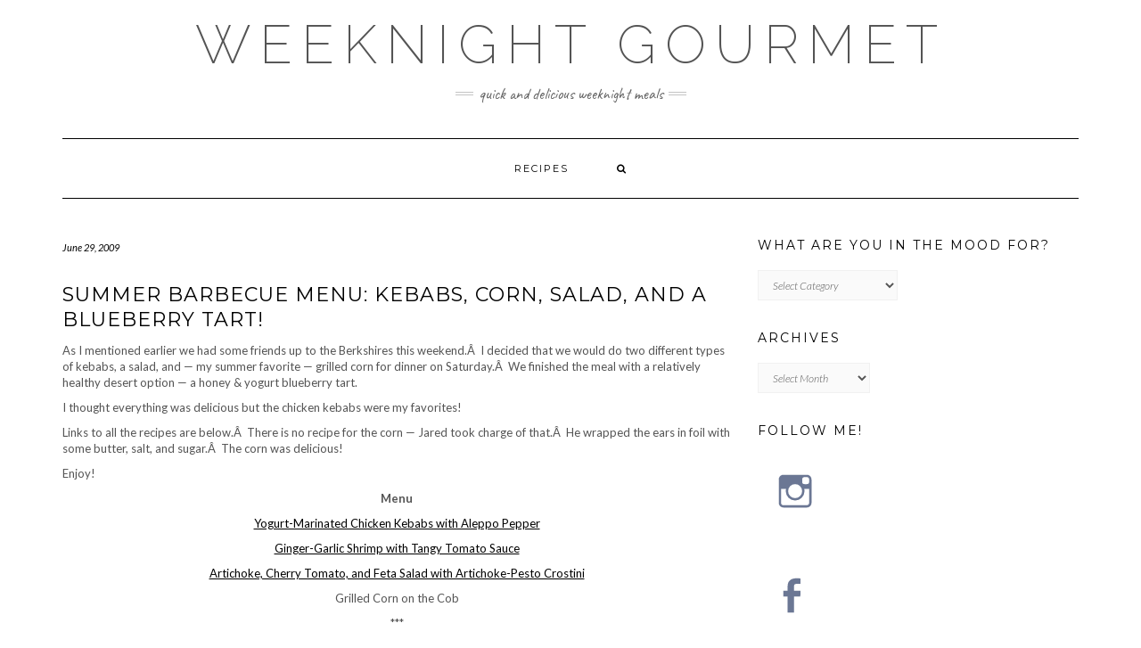

--- FILE ---
content_type: text/html; charset=UTF-8
request_url: https://weeknightgourmet.com/barbecue/summer-barbecue-menu-kebabs-corn-salad-and-a-blueberry-tart/
body_size: 10906
content:
<!DOCTYPE html>
<html lang="en-US">
<head>
    <meta charset="UTF-8" />
    <meta http-equiv="X-UA-Compatible" content="IE=edge" />
    <meta name="viewport" content="width=device-width, initial-scale=1" />
    	<link rel="pingback" href="https://weeknightgourmet.com/xmlrpc.php">
	    <title>Summer Barbecue Menu: Kebabs, Corn, Salad, and a Blueberry Tart! &#8211; Weeknight Gourmet</title>
<meta name='robots' content='max-image-preview:large' />
<link rel='dns-prefetch' href='//platform-api.sharethis.com' />
<link rel='dns-prefetch' href='//fonts.googleapis.com' />
<link href='https://fonts.gstatic.com' crossorigin rel='preconnect' />
<link rel="alternate" type="application/rss+xml" title="Weeknight Gourmet &raquo; Feed" href="https://weeknightgourmet.com/feed/" />
<link rel="alternate" type="application/rss+xml" title="Weeknight Gourmet &raquo; Comments Feed" href="https://weeknightgourmet.com/comments/feed/" />
<link rel="alternate" type="application/rss+xml" title="Weeknight Gourmet &raquo; Summer Barbecue Menu: Kebabs, Corn, Salad, and a Blueberry Tart! Comments Feed" href="https://weeknightgourmet.com/barbecue/summer-barbecue-menu-kebabs-corn-salad-and-a-blueberry-tart/feed/" />
<link rel="alternate" title="oEmbed (JSON)" type="application/json+oembed" href="https://weeknightgourmet.com/wp-json/oembed/1.0/embed?url=https%3A%2F%2Fweeknightgourmet.com%2Fbarbecue%2Fsummer-barbecue-menu-kebabs-corn-salad-and-a-blueberry-tart%2F" />
<link rel="alternate" title="oEmbed (XML)" type="text/xml+oembed" href="https://weeknightgourmet.com/wp-json/oembed/1.0/embed?url=https%3A%2F%2Fweeknightgourmet.com%2Fbarbecue%2Fsummer-barbecue-menu-kebabs-corn-salad-and-a-blueberry-tart%2F&#038;format=xml" />
<style id='wp-img-auto-sizes-contain-inline-css' type='text/css'>
img:is([sizes=auto i],[sizes^="auto," i]){contain-intrinsic-size:3000px 1500px}
/*# sourceURL=wp-img-auto-sizes-contain-inline-css */
</style>
<style id='wp-emoji-styles-inline-css' type='text/css'>

	img.wp-smiley, img.emoji {
		display: inline !important;
		border: none !important;
		box-shadow: none !important;
		height: 1em !important;
		width: 1em !important;
		margin: 0 0.07em !important;
		vertical-align: -0.1em !important;
		background: none !important;
		padding: 0 !important;
	}
/*# sourceURL=wp-emoji-styles-inline-css */
</style>
<style id='wp-block-library-inline-css' type='text/css'>
:root{--wp-block-synced-color:#7a00df;--wp-block-synced-color--rgb:122,0,223;--wp-bound-block-color:var(--wp-block-synced-color);--wp-editor-canvas-background:#ddd;--wp-admin-theme-color:#007cba;--wp-admin-theme-color--rgb:0,124,186;--wp-admin-theme-color-darker-10:#006ba1;--wp-admin-theme-color-darker-10--rgb:0,107,160.5;--wp-admin-theme-color-darker-20:#005a87;--wp-admin-theme-color-darker-20--rgb:0,90,135;--wp-admin-border-width-focus:2px}@media (min-resolution:192dpi){:root{--wp-admin-border-width-focus:1.5px}}.wp-element-button{cursor:pointer}:root .has-very-light-gray-background-color{background-color:#eee}:root .has-very-dark-gray-background-color{background-color:#313131}:root .has-very-light-gray-color{color:#eee}:root .has-very-dark-gray-color{color:#313131}:root .has-vivid-green-cyan-to-vivid-cyan-blue-gradient-background{background:linear-gradient(135deg,#00d084,#0693e3)}:root .has-purple-crush-gradient-background{background:linear-gradient(135deg,#34e2e4,#4721fb 50%,#ab1dfe)}:root .has-hazy-dawn-gradient-background{background:linear-gradient(135deg,#faaca8,#dad0ec)}:root .has-subdued-olive-gradient-background{background:linear-gradient(135deg,#fafae1,#67a671)}:root .has-atomic-cream-gradient-background{background:linear-gradient(135deg,#fdd79a,#004a59)}:root .has-nightshade-gradient-background{background:linear-gradient(135deg,#330968,#31cdcf)}:root .has-midnight-gradient-background{background:linear-gradient(135deg,#020381,#2874fc)}:root{--wp--preset--font-size--normal:16px;--wp--preset--font-size--huge:42px}.has-regular-font-size{font-size:1em}.has-larger-font-size{font-size:2.625em}.has-normal-font-size{font-size:var(--wp--preset--font-size--normal)}.has-huge-font-size{font-size:var(--wp--preset--font-size--huge)}.has-text-align-center{text-align:center}.has-text-align-left{text-align:left}.has-text-align-right{text-align:right}.has-fit-text{white-space:nowrap!important}#end-resizable-editor-section{display:none}.aligncenter{clear:both}.items-justified-left{justify-content:flex-start}.items-justified-center{justify-content:center}.items-justified-right{justify-content:flex-end}.items-justified-space-between{justify-content:space-between}.screen-reader-text{border:0;clip-path:inset(50%);height:1px;margin:-1px;overflow:hidden;padding:0;position:absolute;width:1px;word-wrap:normal!important}.screen-reader-text:focus{background-color:#ddd;clip-path:none;color:#444;display:block;font-size:1em;height:auto;left:5px;line-height:normal;padding:15px 23px 14px;text-decoration:none;top:5px;width:auto;z-index:100000}html :where(.has-border-color){border-style:solid}html :where([style*=border-top-color]){border-top-style:solid}html :where([style*=border-right-color]){border-right-style:solid}html :where([style*=border-bottom-color]){border-bottom-style:solid}html :where([style*=border-left-color]){border-left-style:solid}html :where([style*=border-width]){border-style:solid}html :where([style*=border-top-width]){border-top-style:solid}html :where([style*=border-right-width]){border-right-style:solid}html :where([style*=border-bottom-width]){border-bottom-style:solid}html :where([style*=border-left-width]){border-left-style:solid}html :where(img[class*=wp-image-]){height:auto;max-width:100%}:where(figure){margin:0 0 1em}html :where(.is-position-sticky){--wp-admin--admin-bar--position-offset:var(--wp-admin--admin-bar--height,0px)}@media screen and (max-width:600px){html :where(.is-position-sticky){--wp-admin--admin-bar--position-offset:0px}}

/*# sourceURL=wp-block-library-inline-css */
</style><style id='global-styles-inline-css' type='text/css'>
:root{--wp--preset--aspect-ratio--square: 1;--wp--preset--aspect-ratio--4-3: 4/3;--wp--preset--aspect-ratio--3-4: 3/4;--wp--preset--aspect-ratio--3-2: 3/2;--wp--preset--aspect-ratio--2-3: 2/3;--wp--preset--aspect-ratio--16-9: 16/9;--wp--preset--aspect-ratio--9-16: 9/16;--wp--preset--color--black: #000000;--wp--preset--color--cyan-bluish-gray: #abb8c3;--wp--preset--color--white: #ffffff;--wp--preset--color--pale-pink: #f78da7;--wp--preset--color--vivid-red: #cf2e2e;--wp--preset--color--luminous-vivid-orange: #ff6900;--wp--preset--color--luminous-vivid-amber: #fcb900;--wp--preset--color--light-green-cyan: #7bdcb5;--wp--preset--color--vivid-green-cyan: #00d084;--wp--preset--color--pale-cyan-blue: #8ed1fc;--wp--preset--color--vivid-cyan-blue: #0693e3;--wp--preset--color--vivid-purple: #9b51e0;--wp--preset--gradient--vivid-cyan-blue-to-vivid-purple: linear-gradient(135deg,rgb(6,147,227) 0%,rgb(155,81,224) 100%);--wp--preset--gradient--light-green-cyan-to-vivid-green-cyan: linear-gradient(135deg,rgb(122,220,180) 0%,rgb(0,208,130) 100%);--wp--preset--gradient--luminous-vivid-amber-to-luminous-vivid-orange: linear-gradient(135deg,rgb(252,185,0) 0%,rgb(255,105,0) 100%);--wp--preset--gradient--luminous-vivid-orange-to-vivid-red: linear-gradient(135deg,rgb(255,105,0) 0%,rgb(207,46,46) 100%);--wp--preset--gradient--very-light-gray-to-cyan-bluish-gray: linear-gradient(135deg,rgb(238,238,238) 0%,rgb(169,184,195) 100%);--wp--preset--gradient--cool-to-warm-spectrum: linear-gradient(135deg,rgb(74,234,220) 0%,rgb(151,120,209) 20%,rgb(207,42,186) 40%,rgb(238,44,130) 60%,rgb(251,105,98) 80%,rgb(254,248,76) 100%);--wp--preset--gradient--blush-light-purple: linear-gradient(135deg,rgb(255,206,236) 0%,rgb(152,150,240) 100%);--wp--preset--gradient--blush-bordeaux: linear-gradient(135deg,rgb(254,205,165) 0%,rgb(254,45,45) 50%,rgb(107,0,62) 100%);--wp--preset--gradient--luminous-dusk: linear-gradient(135deg,rgb(255,203,112) 0%,rgb(199,81,192) 50%,rgb(65,88,208) 100%);--wp--preset--gradient--pale-ocean: linear-gradient(135deg,rgb(255,245,203) 0%,rgb(182,227,212) 50%,rgb(51,167,181) 100%);--wp--preset--gradient--electric-grass: linear-gradient(135deg,rgb(202,248,128) 0%,rgb(113,206,126) 100%);--wp--preset--gradient--midnight: linear-gradient(135deg,rgb(2,3,129) 0%,rgb(40,116,252) 100%);--wp--preset--font-size--small: 13px;--wp--preset--font-size--medium: 20px;--wp--preset--font-size--large: 36px;--wp--preset--font-size--x-large: 42px;--wp--preset--spacing--20: 0.44rem;--wp--preset--spacing--30: 0.67rem;--wp--preset--spacing--40: 1rem;--wp--preset--spacing--50: 1.5rem;--wp--preset--spacing--60: 2.25rem;--wp--preset--spacing--70: 3.38rem;--wp--preset--spacing--80: 5.06rem;--wp--preset--shadow--natural: 6px 6px 9px rgba(0, 0, 0, 0.2);--wp--preset--shadow--deep: 12px 12px 50px rgba(0, 0, 0, 0.4);--wp--preset--shadow--sharp: 6px 6px 0px rgba(0, 0, 0, 0.2);--wp--preset--shadow--outlined: 6px 6px 0px -3px rgb(255, 255, 255), 6px 6px rgb(0, 0, 0);--wp--preset--shadow--crisp: 6px 6px 0px rgb(0, 0, 0);}:where(.is-layout-flex){gap: 0.5em;}:where(.is-layout-grid){gap: 0.5em;}body .is-layout-flex{display: flex;}.is-layout-flex{flex-wrap: wrap;align-items: center;}.is-layout-flex > :is(*, div){margin: 0;}body .is-layout-grid{display: grid;}.is-layout-grid > :is(*, div){margin: 0;}:where(.wp-block-columns.is-layout-flex){gap: 2em;}:where(.wp-block-columns.is-layout-grid){gap: 2em;}:where(.wp-block-post-template.is-layout-flex){gap: 1.25em;}:where(.wp-block-post-template.is-layout-grid){gap: 1.25em;}.has-black-color{color: var(--wp--preset--color--black) !important;}.has-cyan-bluish-gray-color{color: var(--wp--preset--color--cyan-bluish-gray) !important;}.has-white-color{color: var(--wp--preset--color--white) !important;}.has-pale-pink-color{color: var(--wp--preset--color--pale-pink) !important;}.has-vivid-red-color{color: var(--wp--preset--color--vivid-red) !important;}.has-luminous-vivid-orange-color{color: var(--wp--preset--color--luminous-vivid-orange) !important;}.has-luminous-vivid-amber-color{color: var(--wp--preset--color--luminous-vivid-amber) !important;}.has-light-green-cyan-color{color: var(--wp--preset--color--light-green-cyan) !important;}.has-vivid-green-cyan-color{color: var(--wp--preset--color--vivid-green-cyan) !important;}.has-pale-cyan-blue-color{color: var(--wp--preset--color--pale-cyan-blue) !important;}.has-vivid-cyan-blue-color{color: var(--wp--preset--color--vivid-cyan-blue) !important;}.has-vivid-purple-color{color: var(--wp--preset--color--vivid-purple) !important;}.has-black-background-color{background-color: var(--wp--preset--color--black) !important;}.has-cyan-bluish-gray-background-color{background-color: var(--wp--preset--color--cyan-bluish-gray) !important;}.has-white-background-color{background-color: var(--wp--preset--color--white) !important;}.has-pale-pink-background-color{background-color: var(--wp--preset--color--pale-pink) !important;}.has-vivid-red-background-color{background-color: var(--wp--preset--color--vivid-red) !important;}.has-luminous-vivid-orange-background-color{background-color: var(--wp--preset--color--luminous-vivid-orange) !important;}.has-luminous-vivid-amber-background-color{background-color: var(--wp--preset--color--luminous-vivid-amber) !important;}.has-light-green-cyan-background-color{background-color: var(--wp--preset--color--light-green-cyan) !important;}.has-vivid-green-cyan-background-color{background-color: var(--wp--preset--color--vivid-green-cyan) !important;}.has-pale-cyan-blue-background-color{background-color: var(--wp--preset--color--pale-cyan-blue) !important;}.has-vivid-cyan-blue-background-color{background-color: var(--wp--preset--color--vivid-cyan-blue) !important;}.has-vivid-purple-background-color{background-color: var(--wp--preset--color--vivid-purple) !important;}.has-black-border-color{border-color: var(--wp--preset--color--black) !important;}.has-cyan-bluish-gray-border-color{border-color: var(--wp--preset--color--cyan-bluish-gray) !important;}.has-white-border-color{border-color: var(--wp--preset--color--white) !important;}.has-pale-pink-border-color{border-color: var(--wp--preset--color--pale-pink) !important;}.has-vivid-red-border-color{border-color: var(--wp--preset--color--vivid-red) !important;}.has-luminous-vivid-orange-border-color{border-color: var(--wp--preset--color--luminous-vivid-orange) !important;}.has-luminous-vivid-amber-border-color{border-color: var(--wp--preset--color--luminous-vivid-amber) !important;}.has-light-green-cyan-border-color{border-color: var(--wp--preset--color--light-green-cyan) !important;}.has-vivid-green-cyan-border-color{border-color: var(--wp--preset--color--vivid-green-cyan) !important;}.has-pale-cyan-blue-border-color{border-color: var(--wp--preset--color--pale-cyan-blue) !important;}.has-vivid-cyan-blue-border-color{border-color: var(--wp--preset--color--vivid-cyan-blue) !important;}.has-vivid-purple-border-color{border-color: var(--wp--preset--color--vivid-purple) !important;}.has-vivid-cyan-blue-to-vivid-purple-gradient-background{background: var(--wp--preset--gradient--vivid-cyan-blue-to-vivid-purple) !important;}.has-light-green-cyan-to-vivid-green-cyan-gradient-background{background: var(--wp--preset--gradient--light-green-cyan-to-vivid-green-cyan) !important;}.has-luminous-vivid-amber-to-luminous-vivid-orange-gradient-background{background: var(--wp--preset--gradient--luminous-vivid-amber-to-luminous-vivid-orange) !important;}.has-luminous-vivid-orange-to-vivid-red-gradient-background{background: var(--wp--preset--gradient--luminous-vivid-orange-to-vivid-red) !important;}.has-very-light-gray-to-cyan-bluish-gray-gradient-background{background: var(--wp--preset--gradient--very-light-gray-to-cyan-bluish-gray) !important;}.has-cool-to-warm-spectrum-gradient-background{background: var(--wp--preset--gradient--cool-to-warm-spectrum) !important;}.has-blush-light-purple-gradient-background{background: var(--wp--preset--gradient--blush-light-purple) !important;}.has-blush-bordeaux-gradient-background{background: var(--wp--preset--gradient--blush-bordeaux) !important;}.has-luminous-dusk-gradient-background{background: var(--wp--preset--gradient--luminous-dusk) !important;}.has-pale-ocean-gradient-background{background: var(--wp--preset--gradient--pale-ocean) !important;}.has-electric-grass-gradient-background{background: var(--wp--preset--gradient--electric-grass) !important;}.has-midnight-gradient-background{background: var(--wp--preset--gradient--midnight) !important;}.has-small-font-size{font-size: var(--wp--preset--font-size--small) !important;}.has-medium-font-size{font-size: var(--wp--preset--font-size--medium) !important;}.has-large-font-size{font-size: var(--wp--preset--font-size--large) !important;}.has-x-large-font-size{font-size: var(--wp--preset--font-size--x-large) !important;}
/*# sourceURL=global-styles-inline-css */
</style>

<style id='classic-theme-styles-inline-css' type='text/css'>
/*! This file is auto-generated */
.wp-block-button__link{color:#fff;background-color:#32373c;border-radius:9999px;box-shadow:none;text-decoration:none;padding:calc(.667em + 2px) calc(1.333em + 2px);font-size:1.125em}.wp-block-file__button{background:#32373c;color:#fff;text-decoration:none}
/*# sourceURL=/wp-includes/css/classic-themes.min.css */
</style>
<link rel='stylesheet' id='pld-public-css' href='https://weeknightgourmet.com/wp-content/plugins/post-list-designer/assets/css/bld-public.css?ver=3.4.1' type='text/css' media='all' />
<link rel='stylesheet' id='kale-fonts-css' href='https://fonts.googleapis.com/css?family=Montserrat%3A400%2C700%7CLato%3A400%2C700%2C300%2C300italic%2C400italic%2C700italic%7CRaleway%3A200%7CCaveat&#038;subset=latin%2Clatin-ext' type='text/css' media='all' />
<link rel='stylesheet' id='bootstrap-css' href='https://weeknightgourmet.com/wp-content/themes/kale/assets/css/bootstrap.min.css?ver=6.9' type='text/css' media='all' />
<link rel='stylesheet' id='bootstrap-select-css' href='https://weeknightgourmet.com/wp-content/themes/kale/assets/css/bootstrap-select.min.css?ver=6.9' type='text/css' media='all' />
<link rel='stylesheet' id='smartmenus-bootstrap-css' href='https://weeknightgourmet.com/wp-content/themes/kale/assets/css/jquery.smartmenus.bootstrap.css?ver=6.9' type='text/css' media='all' />
<link rel='stylesheet' id='font-awesome-css' href='https://weeknightgourmet.com/wp-content/themes/kale/assets/css/font-awesome.min.css?ver=6.9' type='text/css' media='all' />
<link rel='stylesheet' id='owl-carousel-css' href='https://weeknightgourmet.com/wp-content/themes/kale/assets/css/owl.carousel.css?ver=6.9' type='text/css' media='all' />
<link rel='stylesheet' id='kale-style-css' href='https://weeknightgourmet.com/wp-content/themes/kale/style.css?ver=6.9' type='text/css' media='all' />
<link rel='stylesheet' id='recent-posts-widget-with-thumbnails-public-style-css' href='https://weeknightgourmet.com/wp-content/plugins/recent-posts-widget-with-thumbnails/public.css?ver=7.1.1' type='text/css' media='all' />
<script type="text/javascript" src="https://weeknightgourmet.com/wp-includes/js/jquery/jquery.min.js?ver=3.7.1" id="jquery-core-js"></script>
<script type="text/javascript" src="https://weeknightgourmet.com/wp-includes/js/jquery/jquery-migrate.min.js?ver=3.4.1" id="jquery-migrate-js"></script>
<script type="text/javascript" src="//platform-api.sharethis.com/js/sharethis.js#source=googleanalytics-wordpress#product=ga&amp;property=60083bfec03e54001829c87a" id="googleanalytics-platform-sharethis-js"></script>
<link rel="https://api.w.org/" href="https://weeknightgourmet.com/wp-json/" /><link rel="alternate" title="JSON" type="application/json" href="https://weeknightgourmet.com/wp-json/wp/v2/posts/2186" /><link rel="EditURI" type="application/rsd+xml" title="RSD" href="https://weeknightgourmet.com/xmlrpc.php?rsd" />
<meta name="generator" content="WordPress 6.9" />
<link rel="canonical" href="https://weeknightgourmet.com/barbecue/summer-barbecue-menu-kebabs-corn-salad-and-a-blueberry-tart/" />
<link rel='shortlink' href='https://weeknightgourmet.com/?p=2186' />
<script>
(function() {
	(function (i, s, o, g, r, a, m) {
		i['GoogleAnalyticsObject'] = r;
		i[r] = i[r] || function () {
				(i[r].q = i[r].q || []).push(arguments)
			}, i[r].l = 1 * new Date();
		a = s.createElement(o),
			m = s.getElementsByTagName(o)[0];
		a.async = 1;
		a.src = g;
		m.parentNode.insertBefore(a, m)
	})(window, document, 'script', 'https://google-analytics.com/analytics.js', 'ga');

	ga('create', 'UA-15537022-1', 'auto');
			ga('send', 'pageview');
	})();
</script>
<style id="kirki-inline-styles"></style></head>

<body class="wp-singular post-template-default single single-post postid-2186 single-format-standard wp-theme-kale">
<a class="skip-link screen-reader-text" href="#content">
Skip to content</a>

<div class="main-wrapper">
    <div class="container">

        <!-- Header -->
        <header class="header" role="banner">

            
            <!-- Header Row 2 -->
            <div class="header-row-2">
                <div class="logo">
                    
												<div class="header-logo-text"><a href="https://weeknightgourmet.com/">Weeknight Gourmet</a></div>
						
                                    </div>
                                <div class="tagline"><p>Quick and delicious weeknight meals</p></div>
                            </div>
            <!-- /Header Row 2 -->


            <!-- Header Row 3 -->
            <div class="header-row-3">
                <nav class="navbar navbar-default" role="navigation" aria-label="Main navigation">
                    <div class="navbar-header">
                        <button type="button" class="navbar-toggle collapsed" data-toggle="collapse" data-target=".header-row-3 .navbar-collapse" aria-expanded="false">
                        <span class="sr-only">Toggle Navigation</span>
                        <span class="icon-bar"></span>
                        <span class="icon-bar"></span>
                        <span class="icon-bar"></span>
                        </button>
                    </div>
                    <!-- Navigation -->
                    <div class="navbar-collapse collapse"><ul class="nav navbar-nav"><li class='page_item page-item-2040 '><a href='https://weeknightgourmet.com/recipes/'>Recipes</a></li><li class="search">
        <a href="javascript:;" id="toggle-main_search" data-toggle="dropdown"><i class="fa fa-search"></i></a>
        <div class="dropdown-menu main_search">
            <form name="main_search" method="get" action="https://weeknightgourmet.com/">
                <input type="text" name="s" class="form-control" placeholder="Type here" />
            </form>
        </div>
    </li></ul></div>                    <!-- /Navigation -->
                </nav>
            </div>
            <!-- /Header Row 3 -->

        </header>
        <!-- /Header -->


<a id="content"></a>
<!-- Two Columns -->
<div class="row two-columns">

    <!-- Main Column -->
        <div class="main-column  col-md-8 " role="main">
        
        <!-- Post Content -->
        <div id="post-2186" class="entry entry-post post-2186 post type-post status-publish format-standard hentry category-barbecue category-dessert category-fish category-fruit category-poultry category-salads category-side-dishes-vegetables tag-baking tag-barbecue tag-bon-appetit tag-cooking tag-food tag-food-wine tag-recipes">
            
            <div class="entry-header">
				                <div class="entry-meta">
                    <div class="entry-date date updated">June 29, 2009</div>
                </div>
								<div class="clearfix"></div>
            </div>
            
                                    <h1 class="entry-title">Summer Barbecue Menu: Kebabs, Corn, Salad, and a Blueberry Tart!</h1>
                        
                        
            <div class="single-content"><p>As I mentioned earlier we had some friends up to the Berkshires this weekend.Â  I decided that we would do two different types of kebabs, a salad, and &#8212; my summer favorite &#8212; grilled corn for dinner on Saturday.Â  We finished the meal with a relatively healthy desert option &#8212; a honey &amp; yogurt blueberry tart.</p>
<p>I thought everything was delicious but the chicken kebabs were my favorites!</p>
<p>Links to all the recipes are below.Â  There is no recipe for the corn &#8212; Jared took charge of that.Â  He wrapped the ears in foil with some butter, salt, and sugar.Â  The corn was delicious!</p>
<p>Enjoy!</p>
<p style="text-align: center;"><strong>Menu</strong></p>
<p style="text-align: center;"><a href="https://weeknightgourmet.com/2009/06/29/chicken-kebabs-yogurt-marinated-chicken-kebabs-with-aleppo-pepper/" target="_self">Yogurt-Marinated Chicken Kebabs with Aleppo Pepper</a></p>
<p style="text-align: center;"><a href="https://weeknightgourmet.com/2009/06/29/shrimp-kebabs-ginger-garlic-shrimp-with-tangy-tomato-sauce/" target="_self">Ginger-Garlic Shrimp with Tangy Tomato Sauce</a></p>
<p style="text-align: center;"><a href="https://weeknightgourmet.com/2009/06/29/artichoke-cherry-tomato-and-feta-salad-with-artichoke-pesto-crostini/" target="_self">Artichoke, Cherry Tomato, and Feta Salad with Artichoke-Pesto Crostini</a></p>
<p style="text-align: center;">Grilled Corn on the Cob</p>
<p style="text-align: center;">***</p>
<p style="text-align: center;"><a href="https://weeknightgourmet.com/2009/06/29/summer-desserts-honeyed-yogurt-blueberry-tart-with-ginger-crust/" target="_self">Honeyed Yogurt &amp; Blueberry Tart</a></p>
</div>
            
                        <div class="entry-footer">
                <div class="entry-meta">
                    <div class="entry-author"><span>Author: </span><span class="vcard author author_name"><span class="fn"><a href="https://weeknightgourmet.com/author/jessica-ogilvie/" title="Posts by Jessica Ogilvie" rel="author">Jessica Ogilvie</a></span></span></div>					<div class="entry-category"><span>Filed Under: </span><a href="https://weeknightgourmet.com/category/barbecue/" rel="category tag">Barbecue</a>, <a href="https://weeknightgourmet.com/category/dessert/" rel="category tag">Dessert</a>, <a href="https://weeknightgourmet.com/category/fish/" rel="category tag">Fish</a>, <a href="https://weeknightgourmet.com/category/dessert/fruit/" rel="category tag">Fruit</a>, <a href="https://weeknightgourmet.com/category/poultry/" rel="category tag">Poultry</a>, <a href="https://weeknightgourmet.com/category/salads/" rel="category tag">Salads</a>, <a href="https://weeknightgourmet.com/category/side-dishes-vegetables/" rel="category tag">Side dishes - vegetables</a></div>                    <div class="entry-tags"><span>Tags: </span><a href="https://weeknightgourmet.com/tag/baking/" rel="tag">Baking</a>, <a href="https://weeknightgourmet.com/tag/barbecue/" rel="tag">Barbecue</a>, <a href="https://weeknightgourmet.com/tag/bon-appetit/" rel="tag">Bon Appetit</a>, <a href="https://weeknightgourmet.com/tag/cooking/" rel="tag">Cooking</a>, <a href="https://weeknightgourmet.com/tag/food/" rel="tag">Food</a>, <a href="https://weeknightgourmet.com/tag/food-wine/" rel="tag">Food &amp; Wine</a>, <a href="https://weeknightgourmet.com/tag/recipes/" rel="tag">Recipes</a></div>                </div>
            </div>
                    
        </div>
        <!-- /Post Content -->
        
                <hr />
        <div class="pagination-post">
            <div class="previous_post"><a href="https://weeknightgourmet.com/barbecue/shrimp-kebabs-ginger-garlic-shrimp-with-tangy-tomato-sauce/" rel="prev">Shrimp Kebabs! Ginger-Garlic Shrimp with Tangy Tomato Sauce</a></div>
            <div class="next_post"><a href="https://weeknightgourmet.com/poultry/tostada-night-grilled-chipotle-chicken-tostadas/" rel="next">Tostada Night: Grilled Chipotle Chicken Tostadas</a></div>
        </div>
                
        <!-- Post Comments -->
                <hr />
        
<div id="comments" class="comments">

    		<h3 class="comment-title">
			2 thoughts on &ldquo;Summer Barbecue Menu: Kebabs, Corn, Salad, and a Blueberry Tart!&rdquo;		</h3>

		
        <ul class="comment-list">
					<li id="comment-239" class="comment even thread-even depth-1">
			<article id="div-comment-239" class="comment-body">
				<footer class="comment-meta">
					<div class="comment-author vcard">
												<b class="fn">Anonymous</b> <span class="says">says:</span>					</div><!-- .comment-author -->

					<div class="comment-metadata">
						<a href="https://weeknightgourmet.com/barbecue/summer-barbecue-menu-kebabs-corn-salad-and-a-blueberry-tart/#comment-239"><time datetime="2009-06-30T09:10:19+00:00">June 30, 2009 at 9:10 am</time></a>					</div><!-- .comment-metadata -->

									</footer><!-- .comment-meta -->

				<div class="comment-content">
					<p><![CDATA[Now that menu says "SUMMER"!  Sounds great!]]></p>
				</div><!-- .comment-content -->

				<div class="reply"><a rel="nofollow" class="comment-reply-link" href="https://weeknightgourmet.com/barbecue/summer-barbecue-menu-kebabs-corn-salad-and-a-blueberry-tart/?replytocom=239#respond" data-commentid="239" data-postid="2186" data-belowelement="div-comment-239" data-respondelement="respond" data-replyto="Reply to Anonymous" aria-label="Reply to Anonymous">Reply</a></div>			</article><!-- .comment-body -->
		</li><!-- #comment-## -->
		</ul>

		
	
	
		<div id="respond" class="comment-respond">
		<h3 id="reply-title" class="comment-reply-title">Leave a Reply <small><a rel="nofollow" id="cancel-comment-reply-link" href="/barbecue/summer-barbecue-menu-kebabs-corn-salad-and-a-blueberry-tart/#respond" style="display:none;">Cancel reply</a></small></h3><form action="https://weeknightgourmet.com/wp-comments-post.php" method="post" id="commentform" class="comment-form"><p class="comment-notes"><span id="email-notes">Your email address will not be published.</span> <span class="required-field-message">Required fields are marked <span class="required">*</span></span></p><div class="row"><div class="col-sm-6"><div class="form-group form-group-author"><label class="form-label form-label-author">Name<span class="asterik">*</span></label><input type="text" class="form-control" id="author" name="author" placeholder="" value="" /></div>
<div class="form-group form-group-email"><label class="form-label form-label-email">Email Address<span class="asterik">*</span></label><input type="email" class="form-control" name="email" id="email" placeholder="" value="" /></div>
<div class="form-group form-group-url"><label class="form-label form-label-url">Website</label><input type="text" class="form-control" name="url" id="url" placeholder="" value="" /></div></div></div>
<div class="form-group form-group-comment"><label class="form-label form-label-comment">Comment</label><textarea rows="5" cols="" class="form-control" id="comment" name="comment" placeholder=""></textarea></div><div class="form-group form-group-cookie"><input id="comment-cookies-consent" name="comment-cookies-consent" type="checkbox" value="yes" /><label for="comment-cookies-consent">Save my name, email, and website in this browser for the next time I comment.</label></div>
<p class="form-submit"><input name="submit" type="submit" id="submit" class="btn btn-default" value="Post Comment" /> <input type='hidden' name='comment_post_ID' value='2186' id='comment_post_ID' />
<input type='hidden' name='comment_parent' id='comment_parent' value='0' />
</p><p style="display: none;"><input type="hidden" id="akismet_comment_nonce" name="akismet_comment_nonce" value="878a4a9268" /></p><p style="display: none !important;" class="akismet-fields-container" data-prefix="ak_"><label>&#916;<textarea name="ak_hp_textarea" cols="45" rows="8" maxlength="100"></textarea></label><input type="hidden" id="ak_js_1" name="ak_js" value="217"/><script>document.getElementById( "ak_js_1" ).setAttribute( "value", ( new Date() ).getTime() );</script></p></form>	</div><!-- #respond -->
	

</div>          
        <!-- /Post Comments -->
        
    </div>
    <!-- /Main Column -->
    
    
    <!-- Sidebar -->
<aside class="sidebar sidebar-column  col-md-4 " role="complementary" aria-label="Primary sidebar"> 
    <div class="sidebar-default sidebar-block sidebar-no-borders"><div id="categories-3" class="default-widget widget widget_categories"><h3 class="widget-title"><span>What are you in the mood for?</span></h3><form action="https://weeknightgourmet.com" method="get"><label class="screen-reader-text" for="cat">What are you in the mood for?</label><select  name='cat' id='cat' class='postform'>
	<option value='-1'>Select Category</option>
	<option class="level-0" value="3">Appetizers</option>
	<option class="level-0" value="129">Asian</option>
	<option class="level-0" value="4">Baby food</option>
	<option class="level-0" value="5">Barbecue</option>
	<option class="level-0" value="117">Beans</option>
	<option class="level-0" value="6">Beef</option>
	<option class="level-0" value="7">Books</option>
	<option class="level-0" value="8">Breads</option>
	<option class="level-0" value="9">Breakfast</option>
	<option class="level-0" value="10">Brunch</option>
	<option class="level-0" value="11">Burgers</option>
	<option class="level-0" value="12">Cake</option>
	<option class="level-0" value="13">Dessert</option>
	<option class="level-1" value="51">&nbsp;&nbsp;&nbsp;Chocolate</option>
	<option class="level-1" value="53">&nbsp;&nbsp;&nbsp;Cookies</option>
	<option class="level-1" value="16">&nbsp;&nbsp;&nbsp;Fruit</option>
	<option class="level-1" value="21">&nbsp;&nbsp;&nbsp;Ice Cream</option>
	<option class="level-1" value="31">&nbsp;&nbsp;&nbsp;Pie</option>
	<option class="level-0" value="14">Eggs</option>
	<option class="level-0" value="15">Fish</option>
	<option class="level-1" value="41">&nbsp;&nbsp;&nbsp;Shellfish</option>
	<option class="level-0" value="18">Game</option>
	<option class="level-0" value="19">Herbs</option>
	<option class="level-0" value="20">Hors d&#039;oeurvre</option>
	<option class="level-0" value="23">Jess&#8217;s Picks</option>
	<option class="level-0" value="24">Kid friendly</option>
	<option class="level-0" value="144">Korean</option>
	<option class="level-0" value="25">Lamb</option>
	<option class="level-0" value="130">Meatballs</option>
	<option class="level-0" value="26">Miscellaneous</option>
	<option class="level-0" value="151">Muffins</option>
	<option class="level-0" value="135">Nachos</option>
	<option class="level-0" value="27">NYC Restaurants</option>
	<option class="level-0" value="28">One-pot meal</option>
	<option class="level-0" value="152">Pantry dish</option>
	<option class="level-0" value="29">Pasta</option>
	<option class="level-1" value="36">&nbsp;&nbsp;&nbsp;Risotto</option>
	<option class="level-0" value="30">Pet Friendly</option>
	<option class="level-0" value="33">Pizza</option>
	<option class="level-0" value="34">Pork</option>
	<option class="level-0" value="35">Poultry</option>
	<option class="level-1" value="47">&nbsp;&nbsp;&nbsp;Turkey</option>
	<option class="level-0" value="156">Quick Breads</option>
	<option class="level-0" value="38">Salads</option>
	<option class="level-0" value="39">Sandwiches</option>
	<option class="level-0" value="40">Sauce</option>
	<option class="level-0" value="116">Sausage</option>
	<option class="level-0" value="126">Sheet Pan Dinners</option>
	<option class="level-0" value="42">Side dishes &#8211; vegetables</option>
	<option class="level-0" value="43">Slow Cooker</option>
	<option class="level-0" value="44">Soups, Stews, Chilis</option>
	<option class="level-0" value="45">Tarts</option>
	<option class="level-0" value="46">Travel</option>
	<option class="level-0" value="1">Uncategorized</option>
	<option class="level-0" value="112">Veal</option>
	<option class="level-0" value="49">Vegetarian entree</option>
	<option class="level-0" value="50">Weeknight Favorites</option>
</select>
</form><script type="text/javascript">
/* <![CDATA[ */

( ( dropdownId ) => {
	const dropdown = document.getElementById( dropdownId );
	function onSelectChange() {
		setTimeout( () => {
			if ( 'escape' === dropdown.dataset.lastkey ) {
				return;
			}
			if ( dropdown.value && parseInt( dropdown.value ) > 0 && dropdown instanceof HTMLSelectElement ) {
				dropdown.parentElement.submit();
			}
		}, 250 );
	}
	function onKeyUp( event ) {
		if ( 'Escape' === event.key ) {
			dropdown.dataset.lastkey = 'escape';
		} else {
			delete dropdown.dataset.lastkey;
		}
	}
	function onClick() {
		delete dropdown.dataset.lastkey;
	}
	dropdown.addEventListener( 'keyup', onKeyUp );
	dropdown.addEventListener( 'click', onClick );
	dropdown.addEventListener( 'change', onSelectChange );
})( "cat" );

//# sourceURL=WP_Widget_Categories%3A%3Awidget
/* ]]> */
</script>
</div><div id="archives-3" class="default-widget widget widget_archive"><h3 class="widget-title"><span>Archives</span></h3>		<label class="screen-reader-text" for="archives-dropdown-3">Archives</label>
		<select id="archives-dropdown-3" name="archive-dropdown">
			
			<option value="">Select Month</option>
				<option value='https://weeknightgourmet.com/2021/04/'> April 2021 </option>
	<option value='https://weeknightgourmet.com/2021/03/'> March 2021 </option>
	<option value='https://weeknightgourmet.com/2021/02/'> February 2021 </option>
	<option value='https://weeknightgourmet.com/2021/01/'> January 2021 </option>
	<option value='https://weeknightgourmet.com/2014/02/'> February 2014 </option>
	<option value='https://weeknightgourmet.com/2014/01/'> January 2014 </option>
	<option value='https://weeknightgourmet.com/2013/10/'> October 2013 </option>
	<option value='https://weeknightgourmet.com/2013/09/'> September 2013 </option>
	<option value='https://weeknightgourmet.com/2013/04/'> April 2013 </option>
	<option value='https://weeknightgourmet.com/2013/03/'> March 2013 </option>
	<option value='https://weeknightgourmet.com/2012/10/'> October 2012 </option>
	<option value='https://weeknightgourmet.com/2012/09/'> September 2012 </option>
	<option value='https://weeknightgourmet.com/2012/05/'> May 2012 </option>
	<option value='https://weeknightgourmet.com/2012/02/'> February 2012 </option>
	<option value='https://weeknightgourmet.com/2012/01/'> January 2012 </option>
	<option value='https://weeknightgourmet.com/2011/12/'> December 2011 </option>
	<option value='https://weeknightgourmet.com/2011/11/'> November 2011 </option>
	<option value='https://weeknightgourmet.com/2011/10/'> October 2011 </option>
	<option value='https://weeknightgourmet.com/2011/09/'> September 2011 </option>
	<option value='https://weeknightgourmet.com/2011/08/'> August 2011 </option>
	<option value='https://weeknightgourmet.com/2011/07/'> July 2011 </option>
	<option value='https://weeknightgourmet.com/2011/05/'> May 2011 </option>
	<option value='https://weeknightgourmet.com/2011/03/'> March 2011 </option>
	<option value='https://weeknightgourmet.com/2011/02/'> February 2011 </option>
	<option value='https://weeknightgourmet.com/2011/01/'> January 2011 </option>
	<option value='https://weeknightgourmet.com/2010/12/'> December 2010 </option>
	<option value='https://weeknightgourmet.com/2010/11/'> November 2010 </option>
	<option value='https://weeknightgourmet.com/2010/10/'> October 2010 </option>
	<option value='https://weeknightgourmet.com/2010/09/'> September 2010 </option>
	<option value='https://weeknightgourmet.com/2010/08/'> August 2010 </option>
	<option value='https://weeknightgourmet.com/2010/07/'> July 2010 </option>
	<option value='https://weeknightgourmet.com/2010/06/'> June 2010 </option>
	<option value='https://weeknightgourmet.com/2010/05/'> May 2010 </option>
	<option value='https://weeknightgourmet.com/2010/04/'> April 2010 </option>
	<option value='https://weeknightgourmet.com/2010/03/'> March 2010 </option>
	<option value='https://weeknightgourmet.com/2010/02/'> February 2010 </option>
	<option value='https://weeknightgourmet.com/2010/01/'> January 2010 </option>
	<option value='https://weeknightgourmet.com/2009/12/'> December 2009 </option>
	<option value='https://weeknightgourmet.com/2009/11/'> November 2009 </option>
	<option value='https://weeknightgourmet.com/2009/10/'> October 2009 </option>
	<option value='https://weeknightgourmet.com/2009/09/'> September 2009 </option>
	<option value='https://weeknightgourmet.com/2009/08/'> August 2009 </option>
	<option value='https://weeknightgourmet.com/2009/07/'> July 2009 </option>
	<option value='https://weeknightgourmet.com/2009/06/'> June 2009 </option>
	<option value='https://weeknightgourmet.com/2009/05/'> May 2009 </option>
	<option value='https://weeknightgourmet.com/2009/04/'> April 2009 </option>
	<option value='https://weeknightgourmet.com/2009/03/'> March 2009 </option>
	<option value='https://weeknightgourmet.com/2009/02/'> February 2009 </option>
	<option value='https://weeknightgourmet.com/2009/01/'> January 2009 </option>

		</select>

			<script type="text/javascript">
/* <![CDATA[ */

( ( dropdownId ) => {
	const dropdown = document.getElementById( dropdownId );
	function onSelectChange() {
		setTimeout( () => {
			if ( 'escape' === dropdown.dataset.lastkey ) {
				return;
			}
			if ( dropdown.value ) {
				document.location.href = dropdown.value;
			}
		}, 250 );
	}
	function onKeyUp( event ) {
		if ( 'Escape' === event.key ) {
			dropdown.dataset.lastkey = 'escape';
		} else {
			delete dropdown.dataset.lastkey;
		}
	}
	function onClick() {
		delete dropdown.dataset.lastkey;
	}
	dropdown.addEventListener( 'keyup', onKeyUp );
	dropdown.addEventListener( 'click', onClick );
	dropdown.addEventListener( 'change', onSelectChange );
})( "archives-dropdown-3" );

//# sourceURL=WP_Widget_Archives%3A%3Awidget
/* ]]> */
</script>
</div><div id="media_image-3" class="default-widget widget widget_media_image"><h3 class="widget-title"><span>Follow Me!</span></h3><a href="https://www.instagram.com/weeknightgourmet/" target="_blank"><img width="82" height="82" src="https://weeknightgourmet.com/wp-content/uploads/2021/01/instagram.png" class="image wp-image-3722  attachment-full size-full" alt="" style="max-width: 100%; height: auto;" title="Follow Me!" decoding="async" /></a></div><div id="media_image-4" class="default-widget widget widget_media_image"><a href="https://www.facebook.com/WeeknightGourmet" target="_blank"><img width="82" height="82" src="https://weeknightgourmet.com/wp-content/uploads/2021/01/facebook.png" class="image wp-image-3721  attachment-full size-full" alt="" style="max-width: 100%; height: auto;" decoding="async" /></a></div></div></aside>
<!-- /Sidebar -->    
</div>
<!-- /Two Columns -->
        
<hr />


        
        

<!-- /Footer Widgets -->
        
        <!-- Footer -->
        <div class="footer" role="contentinfo">
            
                        
                                    <div class="footer-copyright">Copyright &copy; 2026 <a href="https://www.lyrathemes.com/kale/">Kale</a></div>
                        
            <div class="footer-copyright">
                <ul class="credit">
                    <li><a href="https://www.lyrathemes.com/kale/">Kale</a> by LyraThemes.com</a>.</li>
                </ul>
            </div>
            
        </div>
        <!-- /Footer -->
        
    </div><!-- /Container -->
</div><!-- /Main Wrapper -->

<script type="speculationrules">
{"prefetch":[{"source":"document","where":{"and":[{"href_matches":"/*"},{"not":{"href_matches":["/wp-*.php","/wp-admin/*","/wp-content/uploads/*","/wp-content/*","/wp-content/plugins/*","/wp-content/themes/kale/*","/*\\?(.+)"]}},{"not":{"selector_matches":"a[rel~=\"nofollow\"]"}},{"not":{"selector_matches":".no-prefetch, .no-prefetch a"}}]},"eagerness":"conservative"}]}
</script>
<script type="text/javascript" src="https://weeknightgourmet.com/wp-content/themes/kale/assets/js/bootstrap.min.js?ver=6.9" id="bootstrap-js"></script>
<script type="text/javascript" src="https://weeknightgourmet.com/wp-content/themes/kale/assets/js/bootstrap-select.min.js?ver=6.9" id="bootstrap-select-js"></script>
<script type="text/javascript" src="https://weeknightgourmet.com/wp-content/themes/kale/assets/js/jquery.smartmenus.js?ver=6.9" id="smartmenus-js"></script>
<script type="text/javascript" src="https://weeknightgourmet.com/wp-content/themes/kale/assets/js/jquery.smartmenus.bootstrap.js?ver=6.9" id="smartmenus-bootstrap-js"></script>
<script type="text/javascript" src="https://weeknightgourmet.com/wp-content/themes/kale/assets/js/owl.carousel.min.js?ver=6.9" id="owl-carousel-js"></script>
<script type="text/javascript" src="https://weeknightgourmet.com/wp-content/themes/kale/assets/js/kale.js?ver=6.9" id="kale-js-js"></script>
<script type="text/javascript" src="https://weeknightgourmet.com/wp-includes/js/comment-reply.min.js?ver=6.9" id="comment-reply-js" async="async" data-wp-strategy="async" fetchpriority="low"></script>
<script defer type="text/javascript" src="https://weeknightgourmet.com/wp-content/plugins/akismet/_inc/akismet-frontend.js?ver=1765341579" id="akismet-frontend-js"></script>
<script id="wp-emoji-settings" type="application/json">
{"baseUrl":"https://s.w.org/images/core/emoji/17.0.2/72x72/","ext":".png","svgUrl":"https://s.w.org/images/core/emoji/17.0.2/svg/","svgExt":".svg","source":{"concatemoji":"https://weeknightgourmet.com/wp-includes/js/wp-emoji-release.min.js?ver=6.9"}}
</script>
<script type="module">
/* <![CDATA[ */
/*! This file is auto-generated */
const a=JSON.parse(document.getElementById("wp-emoji-settings").textContent),o=(window._wpemojiSettings=a,"wpEmojiSettingsSupports"),s=["flag","emoji"];function i(e){try{var t={supportTests:e,timestamp:(new Date).valueOf()};sessionStorage.setItem(o,JSON.stringify(t))}catch(e){}}function c(e,t,n){e.clearRect(0,0,e.canvas.width,e.canvas.height),e.fillText(t,0,0);t=new Uint32Array(e.getImageData(0,0,e.canvas.width,e.canvas.height).data);e.clearRect(0,0,e.canvas.width,e.canvas.height),e.fillText(n,0,0);const a=new Uint32Array(e.getImageData(0,0,e.canvas.width,e.canvas.height).data);return t.every((e,t)=>e===a[t])}function p(e,t){e.clearRect(0,0,e.canvas.width,e.canvas.height),e.fillText(t,0,0);var n=e.getImageData(16,16,1,1);for(let e=0;e<n.data.length;e++)if(0!==n.data[e])return!1;return!0}function u(e,t,n,a){switch(t){case"flag":return n(e,"\ud83c\udff3\ufe0f\u200d\u26a7\ufe0f","\ud83c\udff3\ufe0f\u200b\u26a7\ufe0f")?!1:!n(e,"\ud83c\udde8\ud83c\uddf6","\ud83c\udde8\u200b\ud83c\uddf6")&&!n(e,"\ud83c\udff4\udb40\udc67\udb40\udc62\udb40\udc65\udb40\udc6e\udb40\udc67\udb40\udc7f","\ud83c\udff4\u200b\udb40\udc67\u200b\udb40\udc62\u200b\udb40\udc65\u200b\udb40\udc6e\u200b\udb40\udc67\u200b\udb40\udc7f");case"emoji":return!a(e,"\ud83e\u1fac8")}return!1}function f(e,t,n,a){let r;const o=(r="undefined"!=typeof WorkerGlobalScope&&self instanceof WorkerGlobalScope?new OffscreenCanvas(300,150):document.createElement("canvas")).getContext("2d",{willReadFrequently:!0}),s=(o.textBaseline="top",o.font="600 32px Arial",{});return e.forEach(e=>{s[e]=t(o,e,n,a)}),s}function r(e){var t=document.createElement("script");t.src=e,t.defer=!0,document.head.appendChild(t)}a.supports={everything:!0,everythingExceptFlag:!0},new Promise(t=>{let n=function(){try{var e=JSON.parse(sessionStorage.getItem(o));if("object"==typeof e&&"number"==typeof e.timestamp&&(new Date).valueOf()<e.timestamp+604800&&"object"==typeof e.supportTests)return e.supportTests}catch(e){}return null}();if(!n){if("undefined"!=typeof Worker&&"undefined"!=typeof OffscreenCanvas&&"undefined"!=typeof URL&&URL.createObjectURL&&"undefined"!=typeof Blob)try{var e="postMessage("+f.toString()+"("+[JSON.stringify(s),u.toString(),c.toString(),p.toString()].join(",")+"));",a=new Blob([e],{type:"text/javascript"});const r=new Worker(URL.createObjectURL(a),{name:"wpTestEmojiSupports"});return void(r.onmessage=e=>{i(n=e.data),r.terminate(),t(n)})}catch(e){}i(n=f(s,u,c,p))}t(n)}).then(e=>{for(const n in e)a.supports[n]=e[n],a.supports.everything=a.supports.everything&&a.supports[n],"flag"!==n&&(a.supports.everythingExceptFlag=a.supports.everythingExceptFlag&&a.supports[n]);var t;a.supports.everythingExceptFlag=a.supports.everythingExceptFlag&&!a.supports.flag,a.supports.everything||((t=a.source||{}).concatemoji?r(t.concatemoji):t.wpemoji&&t.twemoji&&(r(t.twemoji),r(t.wpemoji)))});
//# sourceURL=https://weeknightgourmet.com/wp-includes/js/wp-emoji-loader.min.js
/* ]]> */
</script>
</body>
</html>


--- FILE ---
content_type: text/plain
request_url: https://www.google-analytics.com/j/collect?v=1&_v=j102&a=1089180895&t=pageview&_s=1&dl=https%3A%2F%2Fweeknightgourmet.com%2Fbarbecue%2Fsummer-barbecue-menu-kebabs-corn-salad-and-a-blueberry-tart%2F&ul=en-us%40posix&dt=Summer%20Barbecue%20Menu%3A%20Kebabs%2C%20Corn%2C%20Salad%2C%20and%20a%20Blueberry%20Tart!%20%E2%80%93%20Weeknight%20Gourmet&sr=1280x720&vp=1280x720&_u=IEBAAEABAAAAACAAI~&jid=1977708195&gjid=1542015709&cid=1137575794.1768813392&tid=UA-15537022-1&_gid=1825529826.1768813392&_r=1&_slc=1&z=1624387534
body_size: -287
content:
2,cG-8M5M0CM9TL